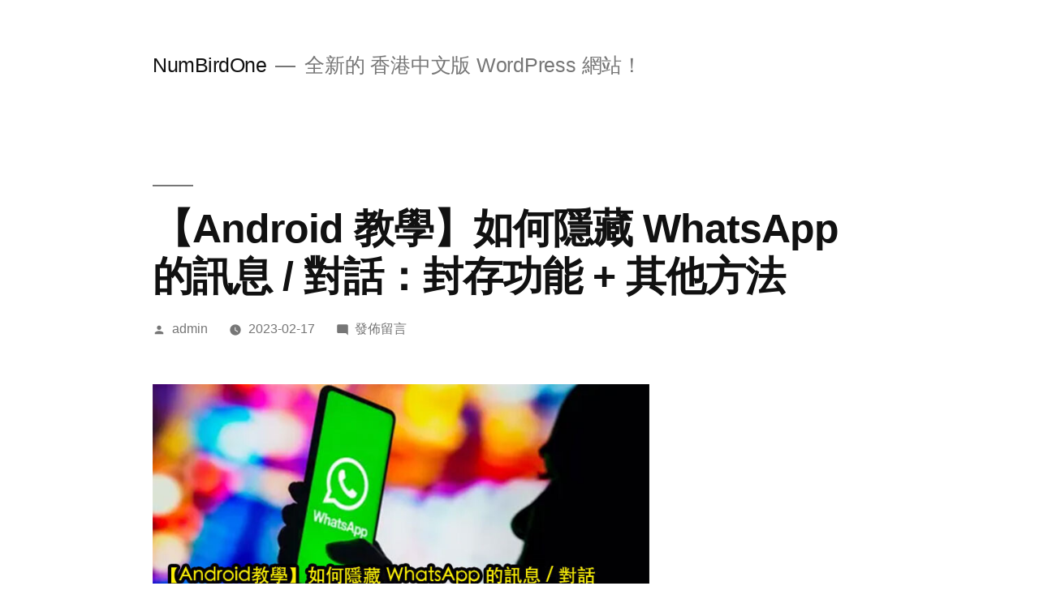

--- FILE ---
content_type: text/html; charset=UTF-8
request_url: https://wordpress.numbirdone.com/%E3%80%90android-%E6%95%99%E5%AD%B8%E3%80%91%E5%A6%82%E4%BD%95%E9%9A%B1%E8%97%8F-whatsapp-%E7%9A%84%E8%A8%8A%E6%81%AF-%E5%B0%8D%E8%A9%B1%EF%BC%9A%E5%B0%81%E5%AD%98%E5%8A%9F%E8%83%BD-%E5%85%B6/
body_size: 11151
content:
<!doctype html>
<html lang="zh-TW">
<head>
	<meta charset="UTF-8" />
	<meta name="viewport" content="width=device-width, initial-scale=1" />
	<link rel="profile" href="https://gmpg.org/xfn/11" />
	<title>【Android 教學】如何隱藏 WhatsApp 的訊息 / 對話：封存功能 + 其他方法 &#8211; NumBirdOne</title>
<meta name='robots' content='max-image-preview:large' />
<link rel='dns-prefetch' href='//s.w.org' />
<link rel="alternate" type="application/rss+xml" title="訂閱《NumBirdOne》&raquo; 資訊提供" href="https://wordpress.numbirdone.com/feed/" />
<link rel="alternate" type="application/rss+xml" title="訂閱《NumBirdOne》&raquo; 留言的資訊提供" href="https://wordpress.numbirdone.com/comments/feed/" />
<link rel="alternate" type="application/rss+xml" title="訂閱《NumBirdOne 》&raquo;〈【Android 教學】如何隱藏 WhatsApp 的訊息 / 對話：封存功能 + 其他方法〉留言的資訊提供" href="https://wordpress.numbirdone.com/%e3%80%90android-%e6%95%99%e5%ad%b8%e3%80%91%e5%a6%82%e4%bd%95%e9%9a%b1%e8%97%8f-whatsapp-%e7%9a%84%e8%a8%8a%e6%81%af-%e5%b0%8d%e8%a9%b1%ef%bc%9a%e5%b0%81%e5%ad%98%e5%8a%9f%e8%83%bd-%e5%85%b6/feed/" />
<script>
window._wpemojiSettings = {"baseUrl":"https:\/\/s.w.org\/images\/core\/emoji\/14.0.0\/72x72\/","ext":".png","svgUrl":"https:\/\/s.w.org\/images\/core\/emoji\/14.0.0\/svg\/","svgExt":".svg","source":{"concatemoji":"https:\/\/wordpress.numbirdone.com\/wp-includes\/js\/wp-emoji-release.min.js?ver=6.0.11"}};
/*! This file is auto-generated */
!function(e,a,t){var n,r,o,i=a.createElement("canvas"),p=i.getContext&&i.getContext("2d");function s(e,t){var a=String.fromCharCode,e=(p.clearRect(0,0,i.width,i.height),p.fillText(a.apply(this,e),0,0),i.toDataURL());return p.clearRect(0,0,i.width,i.height),p.fillText(a.apply(this,t),0,0),e===i.toDataURL()}function c(e){var t=a.createElement("script");t.src=e,t.defer=t.type="text/javascript",a.getElementsByTagName("head")[0].appendChild(t)}for(o=Array("flag","emoji"),t.supports={everything:!0,everythingExceptFlag:!0},r=0;r<o.length;r++)t.supports[o[r]]=function(e){if(!p||!p.fillText)return!1;switch(p.textBaseline="top",p.font="600 32px Arial",e){case"flag":return s([127987,65039,8205,9895,65039],[127987,65039,8203,9895,65039])?!1:!s([55356,56826,55356,56819],[55356,56826,8203,55356,56819])&&!s([55356,57332,56128,56423,56128,56418,56128,56421,56128,56430,56128,56423,56128,56447],[55356,57332,8203,56128,56423,8203,56128,56418,8203,56128,56421,8203,56128,56430,8203,56128,56423,8203,56128,56447]);case"emoji":return!s([129777,127995,8205,129778,127999],[129777,127995,8203,129778,127999])}return!1}(o[r]),t.supports.everything=t.supports.everything&&t.supports[o[r]],"flag"!==o[r]&&(t.supports.everythingExceptFlag=t.supports.everythingExceptFlag&&t.supports[o[r]]);t.supports.everythingExceptFlag=t.supports.everythingExceptFlag&&!t.supports.flag,t.DOMReady=!1,t.readyCallback=function(){t.DOMReady=!0},t.supports.everything||(n=function(){t.readyCallback()},a.addEventListener?(a.addEventListener("DOMContentLoaded",n,!1),e.addEventListener("load",n,!1)):(e.attachEvent("onload",n),a.attachEvent("onreadystatechange",function(){"complete"===a.readyState&&t.readyCallback()})),(e=t.source||{}).concatemoji?c(e.concatemoji):e.wpemoji&&e.twemoji&&(c(e.twemoji),c(e.wpemoji)))}(window,document,window._wpemojiSettings);
</script>
<style>
img.wp-smiley,
img.emoji {
	display: inline !important;
	border: none !important;
	box-shadow: none !important;
	height: 1em !important;
	width: 1em !important;
	margin: 0 0.07em !important;
	vertical-align: -0.1em !important;
	background: none !important;
	padding: 0 !important;
}
</style>
	<link rel='stylesheet' id='wp-block-library-css'  href='https://wordpress.numbirdone.com/wp-includes/css/dist/block-library/style.min.css?ver=6.0.11' media='all' />
<style id='wp-block-library-theme-inline-css'>
.wp-block-audio figcaption{color:#555;font-size:13px;text-align:center}.is-dark-theme .wp-block-audio figcaption{color:hsla(0,0%,100%,.65)}.wp-block-code{border:1px solid #ccc;border-radius:4px;font-family:Menlo,Consolas,monaco,monospace;padding:.8em 1em}.wp-block-embed figcaption{color:#555;font-size:13px;text-align:center}.is-dark-theme .wp-block-embed figcaption{color:hsla(0,0%,100%,.65)}.blocks-gallery-caption{color:#555;font-size:13px;text-align:center}.is-dark-theme .blocks-gallery-caption{color:hsla(0,0%,100%,.65)}.wp-block-image figcaption{color:#555;font-size:13px;text-align:center}.is-dark-theme .wp-block-image figcaption{color:hsla(0,0%,100%,.65)}.wp-block-pullquote{border-top:4px solid;border-bottom:4px solid;margin-bottom:1.75em;color:currentColor}.wp-block-pullquote__citation,.wp-block-pullquote cite,.wp-block-pullquote footer{color:currentColor;text-transform:uppercase;font-size:.8125em;font-style:normal}.wp-block-quote{border-left:.25em solid;margin:0 0 1.75em;padding-left:1em}.wp-block-quote cite,.wp-block-quote footer{color:currentColor;font-size:.8125em;position:relative;font-style:normal}.wp-block-quote.has-text-align-right{border-left:none;border-right:.25em solid;padding-left:0;padding-right:1em}.wp-block-quote.has-text-align-center{border:none;padding-left:0}.wp-block-quote.is-large,.wp-block-quote.is-style-large,.wp-block-quote.is-style-plain{border:none}.wp-block-search .wp-block-search__label{font-weight:700}:where(.wp-block-group.has-background){padding:1.25em 2.375em}.wp-block-separator.has-css-opacity{opacity:.4}.wp-block-separator{border:none;border-bottom:2px solid;margin-left:auto;margin-right:auto}.wp-block-separator.has-alpha-channel-opacity{opacity:1}.wp-block-separator:not(.is-style-wide):not(.is-style-dots){width:100px}.wp-block-separator.has-background:not(.is-style-dots){border-bottom:none;height:1px}.wp-block-separator.has-background:not(.is-style-wide):not(.is-style-dots){height:2px}.wp-block-table thead{border-bottom:3px solid}.wp-block-table tfoot{border-top:3px solid}.wp-block-table td,.wp-block-table th{padding:.5em;border:1px solid;word-break:normal}.wp-block-table figcaption{color:#555;font-size:13px;text-align:center}.is-dark-theme .wp-block-table figcaption{color:hsla(0,0%,100%,.65)}.wp-block-video figcaption{color:#555;font-size:13px;text-align:center}.is-dark-theme .wp-block-video figcaption{color:hsla(0,0%,100%,.65)}.wp-block-template-part.has-background{padding:1.25em 2.375em;margin-top:0;margin-bottom:0}
</style>
<style id='global-styles-inline-css'>
body{--wp--preset--color--black: #000000;--wp--preset--color--cyan-bluish-gray: #abb8c3;--wp--preset--color--white: #FFF;--wp--preset--color--pale-pink: #f78da7;--wp--preset--color--vivid-red: #cf2e2e;--wp--preset--color--luminous-vivid-orange: #ff6900;--wp--preset--color--luminous-vivid-amber: #fcb900;--wp--preset--color--light-green-cyan: #7bdcb5;--wp--preset--color--vivid-green-cyan: #00d084;--wp--preset--color--pale-cyan-blue: #8ed1fc;--wp--preset--color--vivid-cyan-blue: #0693e3;--wp--preset--color--vivid-purple: #9b51e0;--wp--preset--color--primary: #0073a8;--wp--preset--color--secondary: #005075;--wp--preset--color--dark-gray: #111;--wp--preset--color--light-gray: #767676;--wp--preset--gradient--vivid-cyan-blue-to-vivid-purple: linear-gradient(135deg,rgba(6,147,227,1) 0%,rgb(155,81,224) 100%);--wp--preset--gradient--light-green-cyan-to-vivid-green-cyan: linear-gradient(135deg,rgb(122,220,180) 0%,rgb(0,208,130) 100%);--wp--preset--gradient--luminous-vivid-amber-to-luminous-vivid-orange: linear-gradient(135deg,rgba(252,185,0,1) 0%,rgba(255,105,0,1) 100%);--wp--preset--gradient--luminous-vivid-orange-to-vivid-red: linear-gradient(135deg,rgba(255,105,0,1) 0%,rgb(207,46,46) 100%);--wp--preset--gradient--very-light-gray-to-cyan-bluish-gray: linear-gradient(135deg,rgb(238,238,238) 0%,rgb(169,184,195) 100%);--wp--preset--gradient--cool-to-warm-spectrum: linear-gradient(135deg,rgb(74,234,220) 0%,rgb(151,120,209) 20%,rgb(207,42,186) 40%,rgb(238,44,130) 60%,rgb(251,105,98) 80%,rgb(254,248,76) 100%);--wp--preset--gradient--blush-light-purple: linear-gradient(135deg,rgb(255,206,236) 0%,rgb(152,150,240) 100%);--wp--preset--gradient--blush-bordeaux: linear-gradient(135deg,rgb(254,205,165) 0%,rgb(254,45,45) 50%,rgb(107,0,62) 100%);--wp--preset--gradient--luminous-dusk: linear-gradient(135deg,rgb(255,203,112) 0%,rgb(199,81,192) 50%,rgb(65,88,208) 100%);--wp--preset--gradient--pale-ocean: linear-gradient(135deg,rgb(255,245,203) 0%,rgb(182,227,212) 50%,rgb(51,167,181) 100%);--wp--preset--gradient--electric-grass: linear-gradient(135deg,rgb(202,248,128) 0%,rgb(113,206,126) 100%);--wp--preset--gradient--midnight: linear-gradient(135deg,rgb(2,3,129) 0%,rgb(40,116,252) 100%);--wp--preset--duotone--dark-grayscale: url('#wp-duotone-dark-grayscale');--wp--preset--duotone--grayscale: url('#wp-duotone-grayscale');--wp--preset--duotone--purple-yellow: url('#wp-duotone-purple-yellow');--wp--preset--duotone--blue-red: url('#wp-duotone-blue-red');--wp--preset--duotone--midnight: url('#wp-duotone-midnight');--wp--preset--duotone--magenta-yellow: url('#wp-duotone-magenta-yellow');--wp--preset--duotone--purple-green: url('#wp-duotone-purple-green');--wp--preset--duotone--blue-orange: url('#wp-duotone-blue-orange');--wp--preset--font-size--small: 19.5px;--wp--preset--font-size--medium: 20px;--wp--preset--font-size--large: 36.5px;--wp--preset--font-size--x-large: 42px;--wp--preset--font-size--normal: 22px;--wp--preset--font-size--huge: 49.5px;}.has-black-color{color: var(--wp--preset--color--black) !important;}.has-cyan-bluish-gray-color{color: var(--wp--preset--color--cyan-bluish-gray) !important;}.has-white-color{color: var(--wp--preset--color--white) !important;}.has-pale-pink-color{color: var(--wp--preset--color--pale-pink) !important;}.has-vivid-red-color{color: var(--wp--preset--color--vivid-red) !important;}.has-luminous-vivid-orange-color{color: var(--wp--preset--color--luminous-vivid-orange) !important;}.has-luminous-vivid-amber-color{color: var(--wp--preset--color--luminous-vivid-amber) !important;}.has-light-green-cyan-color{color: var(--wp--preset--color--light-green-cyan) !important;}.has-vivid-green-cyan-color{color: var(--wp--preset--color--vivid-green-cyan) !important;}.has-pale-cyan-blue-color{color: var(--wp--preset--color--pale-cyan-blue) !important;}.has-vivid-cyan-blue-color{color: var(--wp--preset--color--vivid-cyan-blue) !important;}.has-vivid-purple-color{color: var(--wp--preset--color--vivid-purple) !important;}.has-black-background-color{background-color: var(--wp--preset--color--black) !important;}.has-cyan-bluish-gray-background-color{background-color: var(--wp--preset--color--cyan-bluish-gray) !important;}.has-white-background-color{background-color: var(--wp--preset--color--white) !important;}.has-pale-pink-background-color{background-color: var(--wp--preset--color--pale-pink) !important;}.has-vivid-red-background-color{background-color: var(--wp--preset--color--vivid-red) !important;}.has-luminous-vivid-orange-background-color{background-color: var(--wp--preset--color--luminous-vivid-orange) !important;}.has-luminous-vivid-amber-background-color{background-color: var(--wp--preset--color--luminous-vivid-amber) !important;}.has-light-green-cyan-background-color{background-color: var(--wp--preset--color--light-green-cyan) !important;}.has-vivid-green-cyan-background-color{background-color: var(--wp--preset--color--vivid-green-cyan) !important;}.has-pale-cyan-blue-background-color{background-color: var(--wp--preset--color--pale-cyan-blue) !important;}.has-vivid-cyan-blue-background-color{background-color: var(--wp--preset--color--vivid-cyan-blue) !important;}.has-vivid-purple-background-color{background-color: var(--wp--preset--color--vivid-purple) !important;}.has-black-border-color{border-color: var(--wp--preset--color--black) !important;}.has-cyan-bluish-gray-border-color{border-color: var(--wp--preset--color--cyan-bluish-gray) !important;}.has-white-border-color{border-color: var(--wp--preset--color--white) !important;}.has-pale-pink-border-color{border-color: var(--wp--preset--color--pale-pink) !important;}.has-vivid-red-border-color{border-color: var(--wp--preset--color--vivid-red) !important;}.has-luminous-vivid-orange-border-color{border-color: var(--wp--preset--color--luminous-vivid-orange) !important;}.has-luminous-vivid-amber-border-color{border-color: var(--wp--preset--color--luminous-vivid-amber) !important;}.has-light-green-cyan-border-color{border-color: var(--wp--preset--color--light-green-cyan) !important;}.has-vivid-green-cyan-border-color{border-color: var(--wp--preset--color--vivid-green-cyan) !important;}.has-pale-cyan-blue-border-color{border-color: var(--wp--preset--color--pale-cyan-blue) !important;}.has-vivid-cyan-blue-border-color{border-color: var(--wp--preset--color--vivid-cyan-blue) !important;}.has-vivid-purple-border-color{border-color: var(--wp--preset--color--vivid-purple) !important;}.has-vivid-cyan-blue-to-vivid-purple-gradient-background{background: var(--wp--preset--gradient--vivid-cyan-blue-to-vivid-purple) !important;}.has-light-green-cyan-to-vivid-green-cyan-gradient-background{background: var(--wp--preset--gradient--light-green-cyan-to-vivid-green-cyan) !important;}.has-luminous-vivid-amber-to-luminous-vivid-orange-gradient-background{background: var(--wp--preset--gradient--luminous-vivid-amber-to-luminous-vivid-orange) !important;}.has-luminous-vivid-orange-to-vivid-red-gradient-background{background: var(--wp--preset--gradient--luminous-vivid-orange-to-vivid-red) !important;}.has-very-light-gray-to-cyan-bluish-gray-gradient-background{background: var(--wp--preset--gradient--very-light-gray-to-cyan-bluish-gray) !important;}.has-cool-to-warm-spectrum-gradient-background{background: var(--wp--preset--gradient--cool-to-warm-spectrum) !important;}.has-blush-light-purple-gradient-background{background: var(--wp--preset--gradient--blush-light-purple) !important;}.has-blush-bordeaux-gradient-background{background: var(--wp--preset--gradient--blush-bordeaux) !important;}.has-luminous-dusk-gradient-background{background: var(--wp--preset--gradient--luminous-dusk) !important;}.has-pale-ocean-gradient-background{background: var(--wp--preset--gradient--pale-ocean) !important;}.has-electric-grass-gradient-background{background: var(--wp--preset--gradient--electric-grass) !important;}.has-midnight-gradient-background{background: var(--wp--preset--gradient--midnight) !important;}.has-small-font-size{font-size: var(--wp--preset--font-size--small) !important;}.has-medium-font-size{font-size: var(--wp--preset--font-size--medium) !important;}.has-large-font-size{font-size: var(--wp--preset--font-size--large) !important;}.has-x-large-font-size{font-size: var(--wp--preset--font-size--x-large) !important;}
</style>
<link rel='stylesheet' id='twentynineteen-style-css'  href='https://wordpress.numbirdone.com/wp-content/themes/twentynineteen/style.css?ver=2.3' media='all' />
<link rel='stylesheet' id='twentynineteen-print-style-css'  href='https://wordpress.numbirdone.com/wp-content/themes/twentynineteen/print.css?ver=2.3' media='print' />
<link rel="https://api.w.org/" href="https://wordpress.numbirdone.com/wp-json/" /><link rel="alternate" type="application/json" href="https://wordpress.numbirdone.com/wp-json/wp/v2/posts/3220" /><link rel="EditURI" type="application/rsd+xml" title="RSD" href="https://wordpress.numbirdone.com/xmlrpc.php?rsd" />
<link rel="wlwmanifest" type="application/wlwmanifest+xml" href="https://wordpress.numbirdone.com/wp-includes/wlwmanifest.xml" /> 
<meta name="generator" content="WordPress 6.0.11" />
<link rel="canonical" href="https://wordpress.numbirdone.com/%e3%80%90android-%e6%95%99%e5%ad%b8%e3%80%91%e5%a6%82%e4%bd%95%e9%9a%b1%e8%97%8f-whatsapp-%e7%9a%84%e8%a8%8a%e6%81%af-%e5%b0%8d%e8%a9%b1%ef%bc%9a%e5%b0%81%e5%ad%98%e5%8a%9f%e8%83%bd-%e5%85%b6/" />
<link rel='shortlink' href='https://wordpress.numbirdone.com/?p=3220' />
<link rel="alternate" type="application/json+oembed" href="https://wordpress.numbirdone.com/wp-json/oembed/1.0/embed?url=https%3A%2F%2Fwordpress.numbirdone.com%2F%25e3%2580%2590android-%25e6%2595%2599%25e5%25ad%25b8%25e3%2580%2591%25e5%25a6%2582%25e4%25bd%2595%25e9%259a%25b1%25e8%2597%258f-whatsapp-%25e7%259a%2584%25e8%25a8%258a%25e6%2581%25af-%25e5%25b0%258d%25e8%25a9%25b1%25ef%25bc%259a%25e5%25b0%2581%25e5%25ad%2598%25e5%258a%259f%25e8%2583%25bd-%25e5%2585%25b6%2F" />
<link rel="alternate" type="text/xml+oembed" href="https://wordpress.numbirdone.com/wp-json/oembed/1.0/embed?url=https%3A%2F%2Fwordpress.numbirdone.com%2F%25e3%2580%2590android-%25e6%2595%2599%25e5%25ad%25b8%25e3%2580%2591%25e5%25a6%2582%25e4%25bd%2595%25e9%259a%25b1%25e8%2597%258f-whatsapp-%25e7%259a%2584%25e8%25a8%258a%25e6%2581%25af-%25e5%25b0%258d%25e8%25a9%25b1%25ef%25bc%259a%25e5%25b0%2581%25e5%25ad%2598%25e5%258a%259f%25e8%2583%25bd-%25e5%2585%25b6%2F&#038;format=xml" />
<link rel="pingback" href="https://wordpress.numbirdone.com/xmlrpc.php"><style>.recentcomments a{display:inline !important;padding:0 !important;margin:0 !important;}</style></head>

<body class="post-template-default single single-post postid-3220 single-format-standard wp-embed-responsive singular image-filters-enabled">
<svg xmlns="http://www.w3.org/2000/svg" viewBox="0 0 0 0" width="0" height="0" focusable="false" role="none" style="visibility: hidden; position: absolute; left: -9999px; overflow: hidden;" ><defs><filter id="wp-duotone-dark-grayscale"><feColorMatrix color-interpolation-filters="sRGB" type="matrix" values=" .299 .587 .114 0 0 .299 .587 .114 0 0 .299 .587 .114 0 0 .299 .587 .114 0 0 " /><feComponentTransfer color-interpolation-filters="sRGB" ><feFuncR type="table" tableValues="0 0.49803921568627" /><feFuncG type="table" tableValues="0 0.49803921568627" /><feFuncB type="table" tableValues="0 0.49803921568627" /><feFuncA type="table" tableValues="1 1" /></feComponentTransfer><feComposite in2="SourceGraphic" operator="in" /></filter></defs></svg><svg xmlns="http://www.w3.org/2000/svg" viewBox="0 0 0 0" width="0" height="0" focusable="false" role="none" style="visibility: hidden; position: absolute; left: -9999px; overflow: hidden;" ><defs><filter id="wp-duotone-grayscale"><feColorMatrix color-interpolation-filters="sRGB" type="matrix" values=" .299 .587 .114 0 0 .299 .587 .114 0 0 .299 .587 .114 0 0 .299 .587 .114 0 0 " /><feComponentTransfer color-interpolation-filters="sRGB" ><feFuncR type="table" tableValues="0 1" /><feFuncG type="table" tableValues="0 1" /><feFuncB type="table" tableValues="0 1" /><feFuncA type="table" tableValues="1 1" /></feComponentTransfer><feComposite in2="SourceGraphic" operator="in" /></filter></defs></svg><svg xmlns="http://www.w3.org/2000/svg" viewBox="0 0 0 0" width="0" height="0" focusable="false" role="none" style="visibility: hidden; position: absolute; left: -9999px; overflow: hidden;" ><defs><filter id="wp-duotone-purple-yellow"><feColorMatrix color-interpolation-filters="sRGB" type="matrix" values=" .299 .587 .114 0 0 .299 .587 .114 0 0 .299 .587 .114 0 0 .299 .587 .114 0 0 " /><feComponentTransfer color-interpolation-filters="sRGB" ><feFuncR type="table" tableValues="0.54901960784314 0.98823529411765" /><feFuncG type="table" tableValues="0 1" /><feFuncB type="table" tableValues="0.71764705882353 0.25490196078431" /><feFuncA type="table" tableValues="1 1" /></feComponentTransfer><feComposite in2="SourceGraphic" operator="in" /></filter></defs></svg><svg xmlns="http://www.w3.org/2000/svg" viewBox="0 0 0 0" width="0" height="0" focusable="false" role="none" style="visibility: hidden; position: absolute; left: -9999px; overflow: hidden;" ><defs><filter id="wp-duotone-blue-red"><feColorMatrix color-interpolation-filters="sRGB" type="matrix" values=" .299 .587 .114 0 0 .299 .587 .114 0 0 .299 .587 .114 0 0 .299 .587 .114 0 0 " /><feComponentTransfer color-interpolation-filters="sRGB" ><feFuncR type="table" tableValues="0 1" /><feFuncG type="table" tableValues="0 0.27843137254902" /><feFuncB type="table" tableValues="0.5921568627451 0.27843137254902" /><feFuncA type="table" tableValues="1 1" /></feComponentTransfer><feComposite in2="SourceGraphic" operator="in" /></filter></defs></svg><svg xmlns="http://www.w3.org/2000/svg" viewBox="0 0 0 0" width="0" height="0" focusable="false" role="none" style="visibility: hidden; position: absolute; left: -9999px; overflow: hidden;" ><defs><filter id="wp-duotone-midnight"><feColorMatrix color-interpolation-filters="sRGB" type="matrix" values=" .299 .587 .114 0 0 .299 .587 .114 0 0 .299 .587 .114 0 0 .299 .587 .114 0 0 " /><feComponentTransfer color-interpolation-filters="sRGB" ><feFuncR type="table" tableValues="0 0" /><feFuncG type="table" tableValues="0 0.64705882352941" /><feFuncB type="table" tableValues="0 1" /><feFuncA type="table" tableValues="1 1" /></feComponentTransfer><feComposite in2="SourceGraphic" operator="in" /></filter></defs></svg><svg xmlns="http://www.w3.org/2000/svg" viewBox="0 0 0 0" width="0" height="0" focusable="false" role="none" style="visibility: hidden; position: absolute; left: -9999px; overflow: hidden;" ><defs><filter id="wp-duotone-magenta-yellow"><feColorMatrix color-interpolation-filters="sRGB" type="matrix" values=" .299 .587 .114 0 0 .299 .587 .114 0 0 .299 .587 .114 0 0 .299 .587 .114 0 0 " /><feComponentTransfer color-interpolation-filters="sRGB" ><feFuncR type="table" tableValues="0.78039215686275 1" /><feFuncG type="table" tableValues="0 0.94901960784314" /><feFuncB type="table" tableValues="0.35294117647059 0.47058823529412" /><feFuncA type="table" tableValues="1 1" /></feComponentTransfer><feComposite in2="SourceGraphic" operator="in" /></filter></defs></svg><svg xmlns="http://www.w3.org/2000/svg" viewBox="0 0 0 0" width="0" height="0" focusable="false" role="none" style="visibility: hidden; position: absolute; left: -9999px; overflow: hidden;" ><defs><filter id="wp-duotone-purple-green"><feColorMatrix color-interpolation-filters="sRGB" type="matrix" values=" .299 .587 .114 0 0 .299 .587 .114 0 0 .299 .587 .114 0 0 .299 .587 .114 0 0 " /><feComponentTransfer color-interpolation-filters="sRGB" ><feFuncR type="table" tableValues="0.65098039215686 0.40392156862745" /><feFuncG type="table" tableValues="0 1" /><feFuncB type="table" tableValues="0.44705882352941 0.4" /><feFuncA type="table" tableValues="1 1" /></feComponentTransfer><feComposite in2="SourceGraphic" operator="in" /></filter></defs></svg><svg xmlns="http://www.w3.org/2000/svg" viewBox="0 0 0 0" width="0" height="0" focusable="false" role="none" style="visibility: hidden; position: absolute; left: -9999px; overflow: hidden;" ><defs><filter id="wp-duotone-blue-orange"><feColorMatrix color-interpolation-filters="sRGB" type="matrix" values=" .299 .587 .114 0 0 .299 .587 .114 0 0 .299 .587 .114 0 0 .299 .587 .114 0 0 " /><feComponentTransfer color-interpolation-filters="sRGB" ><feFuncR type="table" tableValues="0.098039215686275 1" /><feFuncG type="table" tableValues="0 0.66274509803922" /><feFuncB type="table" tableValues="0.84705882352941 0.41960784313725" /><feFuncA type="table" tableValues="1 1" /></feComponentTransfer><feComposite in2="SourceGraphic" operator="in" /></filter></defs></svg><div id="page" class="site">
	<a class="skip-link screen-reader-text" href="#content">跳至主要內容</a>

		<header id="masthead" class="site-header">

			<div class="site-branding-container">
				<div class="site-branding">

								<p class="site-title"><a href="https://wordpress.numbirdone.com/" rel="home">NumBirdOne</a></p>
			
				<p class="site-description">
				全新的 香港中文版 WordPress 網站！			</p>
			</div><!-- .site-branding -->
			</div><!-- .site-branding-container -->

					</header><!-- #masthead -->

	<div id="content" class="site-content">

	<div id="primary" class="content-area">
		<main id="main" class="site-main">

			
<article id="post-3220" class="post-3220 post type-post status-publish format-standard hentry category-3 entry">
		<header class="entry-header">
		
<h1 class="entry-title">【Android 教學】如何隱藏 WhatsApp 的訊息 / 對話：封存功能 + 其他方法</h1>
<div class="entry-meta">
	<span class="byline"><svg class="svg-icon" width="16" height="16" aria-hidden="true" role="img" focusable="false" viewBox="0 0 24 24" version="1.1" xmlns="http://www.w3.org/2000/svg" xmlns:xlink="http://www.w3.org/1999/xlink"><path d="M12 12c2.21 0 4-1.79 4-4s-1.79-4-4-4-4 1.79-4 4 1.79 4 4 4zm0 2c-2.67 0-8 1.34-8 4v2h16v-2c0-2.66-5.33-4-8-4z"></path><path d="M0 0h24v24H0z" fill="none"></path></svg><span class="screen-reader-text">作者:</span><span class="author vcard"><a class="url fn n" href="https://wordpress.numbirdone.com/author/admin/">admin</a></span></span>	<span class="posted-on"><svg class="svg-icon" width="16" height="16" aria-hidden="true" role="img" focusable="false" xmlns="http://www.w3.org/2000/svg" viewBox="0 0 24 24"><defs><path id="a" d="M0 0h24v24H0V0z"></path></defs><clipPath id="b"><use xlink:href="#a" overflow="visible"></use></clipPath><path clip-path="url(#b)" d="M12 2C6.5 2 2 6.5 2 12s4.5 10 10 10 10-4.5 10-10S17.5 2 12 2zm4.2 14.2L11 13V7h1.5v5.2l4.5 2.7-.8 1.3z"></path></svg><a href="https://wordpress.numbirdone.com/%e3%80%90android-%e6%95%99%e5%ad%b8%e3%80%91%e5%a6%82%e4%bd%95%e9%9a%b1%e8%97%8f-whatsapp-%e7%9a%84%e8%a8%8a%e6%81%af-%e5%b0%8d%e8%a9%b1%ef%bc%9a%e5%b0%81%e5%ad%98%e5%8a%9f%e8%83%bd-%e5%85%b6/" rel="bookmark"><time class="entry-date published updated" datetime="2023-02-17T08:28:06+08:00">2023-02-17</time></a></span>	<span class="comment-count">
				<span class="comments-link"><svg class="svg-icon" width="16" height="16" aria-hidden="true" role="img" focusable="false" viewBox="0 0 24 24" version="1.1" xmlns="http://www.w3.org/2000/svg" xmlns:xlink="http://www.w3.org/1999/xlink"><path d="M21.99 4c0-1.1-.89-2-1.99-2H4c-1.1 0-2 .9-2 2v12c0 1.1.9 2 2 2h14l4 4-.01-18z"></path><path d="M0 0h24v24H0z" fill="none"></path></svg><a href="https://wordpress.numbirdone.com/%e3%80%90android-%e6%95%99%e5%ad%b8%e3%80%91%e5%a6%82%e4%bd%95%e9%9a%b1%e8%97%8f-whatsapp-%e7%9a%84%e8%a8%8a%e6%81%af-%e5%b0%8d%e8%a9%b1%ef%bc%9a%e5%b0%81%e5%ad%98%e5%8a%9f%e8%83%bd-%e5%85%b6/#respond"><span class="screen-reader-text">在〈【Android 教學】如何隱藏 WhatsApp 的訊息 / 對話：封存功能 + 其他方法〉</span>發佈留言</a></span>	</span>
	</div><!-- .entry-meta -->
	</header>
	
	<div class="entry-content">
		
<figure class="wp-block-image size-full"><img width="720" height="378" src="https://wordpress.numbirdone.com/wp-content/uploads/2023/02/image-10.jpeg" alt="" class="wp-image-3221" srcset="https://wordpress.numbirdone.com/wp-content/uploads/2023/02/image-10.jpeg 720w, https://wordpress.numbirdone.com/wp-content/uploads/2023/02/image-10-300x158.jpeg 300w" sizes="(max-width: 720px) 100vw, 720px" /></figure>



<p>WhatsApp 是一個好多人用的即時通訊 App，讓用戶可以跟朋友、家人、同事和其他聯絡人聊天。然而，隨着它的廣泛使用，可能會出現用戶基於私隱或保密原因，不希望其他人看到他們的聊天內容。在這種情況下，用戶有需要了解一下，如何用密碼將 WhatsApp 聊天隱藏、將對話封存或將對話轉移到其他位置的方法。這篇文章中，我們會教你該如何做！</p>



<h2>為甚麼要在 WhatsApp 上隱藏聊天記錄?</h2>



<p>在隱私問題日益嚴重的時代，將 WhatsApp 訊息隱藏的功能，對於重視隱私的用戶來說相當重要。這個功能有助於保護個人數據和私人對話，在工作或其他需要集中注意力的情況下，盡量減少訊息帶來的干擾。</p>



<h2>如何使用封存功能在 Android 上隱藏 WhatsApp 聊天?</h2>



<p>在 Android 上隱藏 WhatsApp 記錄的方法，是利用封存的功能，只要將對話封存，你依然可以接收到訊息，但如果你不刻意去看，你不會看到對話以及不會彈出通知提示。</p>



<p>要將聊天記錄封存，首先你要在你的 Android 裝置上打開 WhatsApp，然後選擇你想要隱藏的對話。之後長按對話，點擊帶有向下箭頭的圖標，對話就會被封存。要找回已封存的聊天記錄，你只需要在 WhatsApp 頁面內，滾動到屏幕頂部，然後選擇「已封存」的功能，長按你要取消封存的對話，然後點按畫面上方的「取消封存」。</p>



<h2>如何在不存檔對話的情況下隱藏 WhatsApp 對話?</h2>



<p>對於不想封存對話，但又想讓這些對話容易訪問的用戶，可以使用 GBWhatsApp 等第三方應用程式，GBWhatsApp 是 WhatsApp 應用程式的修改版，與傳統應用程式相比，提供了一系列附加功能。但要注意的是，這個應用程式並非由官方來源開發，對於用戶提供的安全級別也沒有任何保證。</p>



<h2>如何隱藏所有 WhatsApp 對話?</h2>



<p>對於關注隱私的用戶來說，阻止訪問所有 WhatsApp 對話，是一個不錯的選擇。有些手機具有使用密碼或指紋鎖定任何應用程式的功能，而 WhatsApp 自己亦推出了適用於 &nbsp;Android 設備的應用程式鎖定功能，令用戶可以使用指紋去鎖定他們的對話。另一個選擇是下載一些第三方的應用程式鎖，例如 ChatLock+。安裝後，用戶需要打開應用程式，啟用阻止 WhatsApp 的選項，輸入一個 4 位數的 PIN 碼，這樣每次打開 WhatsApp 時，用戶都需要輸入 PIN 碼以保護他們的聊天免受入侵者的侵害。</p>



<figure class="wp-block-image"><a href="https://timgm.eprice.com.hk/hk/mobile/img/2023-02/13/221151/eprice_4_1070d8b1b06a2144a0bdeb346ec46227ori.png" target="_blank" rel="noreferrer noopener"><img src="https://timgm.eprice.com.hk/hk/mobile/img/2023-02/13/221151/eprice_4_1070d8b1b06a2144a0bdeb346ec46227.png" alt="螢幕截圖 2023-02-13 下午6.13.59.png" title="螢幕截圖 2023-02-13 下午6.13.59.png"/></a></figure>



<p>轉自：https://www.eprice.com.hk/mobile/talk/102/221151/1</p>
	</div><!-- .entry-content -->

	<footer class="entry-footer">
		<span class="byline"><svg class="svg-icon" width="16" height="16" aria-hidden="true" role="img" focusable="false" viewBox="0 0 24 24" version="1.1" xmlns="http://www.w3.org/2000/svg" xmlns:xlink="http://www.w3.org/1999/xlink"><path d="M12 12c2.21 0 4-1.79 4-4s-1.79-4-4-4-4 1.79-4 4 1.79 4 4 4zm0 2c-2.67 0-8 1.34-8 4v2h16v-2c0-2.66-5.33-4-8-4z"></path><path d="M0 0h24v24H0z" fill="none"></path></svg><span class="screen-reader-text">作者:</span><span class="author vcard"><a class="url fn n" href="https://wordpress.numbirdone.com/author/admin/">admin</a></span></span><span class="posted-on"><svg class="svg-icon" width="16" height="16" aria-hidden="true" role="img" focusable="false" xmlns="http://www.w3.org/2000/svg" viewBox="0 0 24 24"><defs><path id="a" d="M0 0h24v24H0V0z"></path></defs><clipPath id="b"><use xlink:href="#a" overflow="visible"></use></clipPath><path clip-path="url(#b)" d="M12 2C6.5 2 2 6.5 2 12s4.5 10 10 10 10-4.5 10-10S17.5 2 12 2zm4.2 14.2L11 13V7h1.5v5.2l4.5 2.7-.8 1.3z"></path></svg><a href="https://wordpress.numbirdone.com/%e3%80%90android-%e6%95%99%e5%ad%b8%e3%80%91%e5%a6%82%e4%bd%95%e9%9a%b1%e8%97%8f-whatsapp-%e7%9a%84%e8%a8%8a%e6%81%af-%e5%b0%8d%e8%a9%b1%ef%bc%9a%e5%b0%81%e5%ad%98%e5%8a%9f%e8%83%bd-%e5%85%b6/" rel="bookmark"><time class="entry-date published updated" datetime="2023-02-17T08:28:06+08:00">2023-02-17</time></a></span><span class="cat-links"><svg class="svg-icon" width="16" height="16" aria-hidden="true" role="img" focusable="false" xmlns="http://www.w3.org/2000/svg" viewBox="0 0 24 24"><path d="M10 4H4c-1.1 0-1.99.9-1.99 2L2 18c0 1.1.9 2 2 2h16c1.1 0 2-.9 2-2V8c0-1.1-.9-2-2-2h-8l-2-2z"></path><path d="M0 0h24v24H0z" fill="none"></path></svg><span class="screen-reader-text">分類:</span><a href="https://wordpress.numbirdone.com/category/%e6%96%b0%e8%81%9e%e7%86%b1%e8%a9%b1/" rel="category tag">新聞熱話</a></span>	</footer><!-- .entry-footer -->

				
</article><!-- #post-3220 -->

	<nav class="navigation post-navigation" aria-label="文章">
		<h2 class="screen-reader-text">文章導覽</h2>
		<div class="nav-links"><div class="nav-previous"><a href="https://wordpress.numbirdone.com/7-%e5%80%8b-whatsapp-%e5%b7%b2%e5%ae%a3%e4%bd%88-%e5%8d%b3%e5%b0%87%e6%8e%a8%e5%87%ba%e7%9a%84%e6%96%b0%e5%8a%9f%e8%83%bd%e6%95%b4%e5%90%88/" rel="prev"><span class="meta-nav" aria-hidden="true">上一篇文章</span> <span class="screen-reader-text">下一篇文章:</span> <br/><span class="post-title">7 個 WhatsApp 已宣佈 / 即將推出的新功能整合</span></a></div><div class="nav-next"><a href="https://wordpress.numbirdone.com/iphone-%e7%94%a8%e6%88%b6%e5%a5%bd%e6%b6%88%e6%81%af-whatsapp-%e8%a6%96%e5%83%8f%e9%80%9a%e8%a9%b1%e6%94%af%e6%8f%b4%e7%95%ab%e4%b8%ad%e7%95%ab%e5%8a%9f%e8%83%bd/" rel="next"><span class="meta-nav" aria-hidden="true">下一篇文章</span> <span class="screen-reader-text">下一篇文章:</span> <br/><span class="post-title">iPhone 用戶好消息   WhatsApp 視像通話支援畫中畫功能</span></a></div></div>
	</nav>
<div id="comments" class="comments-area">
	<div class="comments-title-wrap no-responses">
		<h2 class="comments-title">
		發佈留言		</h2><!-- .comments-title -->
			</div><!-- .comments-title-wrap -->
		<div id="respond" class="comment-respond">
		<h3 id="reply-title" class="comment-reply-title"> <small><a rel="nofollow" id="cancel-comment-reply-link" href="/%E3%80%90android-%E6%95%99%E5%AD%B8%E3%80%91%E5%A6%82%E4%BD%95%E9%9A%B1%E8%97%8F-whatsapp-%E7%9A%84%E8%A8%8A%E6%81%AF-%E5%B0%8D%E8%A9%B1%EF%BC%9A%E5%B0%81%E5%AD%98%E5%8A%9F%E8%83%BD-%E5%85%B6/#respond" style="display:none;">取消回覆</a></small></h3><form action="https://wordpress.numbirdone.com/wp-comments-post.php" method="post" id="commentform" class="comment-form" novalidate><p class="comment-notes"><span id="email-notes">發佈留言必須填寫的電子郵件地址不會公開。</span> <span class="required-field-message" aria-hidden="true">必填欄位標示為 <span class="required" aria-hidden="true">*</span></span></p><p class="comment-form-comment"><label for="comment">留言 <span class="required" aria-hidden="true">*</span></label> <textarea id="comment" name="comment" cols="45" rows="5" maxlength="65525" required></textarea></p><p class="comment-form-author"><label for="author">顯示名稱 <span class="required" aria-hidden="true">*</span></label> <input id="author" name="author" type="text" value="" size="30" maxlength="245" required /></p>
<p class="comment-form-email"><label for="email">電子郵件地址 <span class="required" aria-hidden="true">*</span></label> <input id="email" name="email" type="email" value="" size="30" maxlength="100" aria-describedby="email-notes" required /></p>
<p class="comment-form-url"><label for="url">個人網站網址</label> <input id="url" name="url" type="url" value="" size="30" maxlength="200" /></p>
<p class="comment-form-cookies-consent"><input id="wp-comment-cookies-consent" name="wp-comment-cookies-consent" type="checkbox" value="yes" /> <label for="wp-comment-cookies-consent">在<strong>瀏覽器</strong>中儲存顯示名稱、電子郵件地址及個人網站網址，以供下次發佈留言時使用。</label></p>
<p class="form-submit"><input name="submit" type="submit" id="submit" class="submit" value="發佈留言" /> <input type='hidden' name='comment_post_ID' value='3220' id='comment_post_ID' />
<input type='hidden' name='comment_parent' id='comment_parent' value='0' />
</p><p style="display: none !important;"><label>&#916;<textarea name="ak_hp_textarea" cols="45" rows="8" maxlength="100"></textarea></label><input type="hidden" id="ak_js_1" name="ak_js" value="206"/><script>document.getElementById( "ak_js_1" ).setAttribute( "value", ( new Date() ).getTime() );</script></p></form>	</div><!-- #respond -->
	</div><!-- #comments -->

		</main><!-- #main -->
	</div><!-- #primary -->


	</div><!-- #content -->

	<footer id="colophon" class="site-footer">
		
	<aside class="widget-area" aria-label="頁尾">
							<div class="widget-column footer-widget-1">
					<section id="search-2" class="widget widget_search"><form role="search" method="get" class="search-form" action="https://wordpress.numbirdone.com/">
				<label>
					<span class="screen-reader-text">搜尋關鍵字:</span>
					<input type="search" class="search-field" placeholder="搜尋..." value="" name="s" />
				</label>
				<input type="submit" class="search-submit" value="搜尋" />
			</form></section>
		<section id="recent-posts-2" class="widget widget_recent_entries">
		<h2 class="widget-title">近期文章</h2><nav aria-label="近期文章">
		<ul>
											<li>
					<a href="https://wordpress.numbirdone.com/iphone-15-pro%e9%a6%99%e6%b8%af%e5%94%ae%e5%83%b9%ef%bd%9c%e9%99%84%e9%80%a3%e7%b5%90%e6%90%b64%e6%a9%9f%e7%a8%ae9%e9%a1%8f%e8%89%b2%e3%80%81%e7%b6%b2%e6%b0%91%e9%bb%9e%e7%9d%87iphone-15/">iPhone 15 Pro香港售價｜附連結搶4機種9顏色、網民點睇iPhone 15</a>
									</li>
											<li>
					<a href="https://wordpress.numbirdone.com/ios-17-%e5%85%ac%e6%b8%ac%e7%89%88%e9%87%8b%e5%87%ba%ef%bd%9c10%e5%a4%a7%e6%96%b0%e5%8a%9f%e8%83%bd%ef%bc%9a%e5%80%8b%e6%80%a7%e5%8c%96%e4%be%86%e9%9b%bb%e7%95%ab%e9%9d%a2%ef%bd%9c%e6%b7%98%e6%b1%b05/">iOS 17 公測版釋出｜10大新功能：個性化來電畫面｜淘汰5款舊機</a>
									</li>
											<li>
					<a href="https://wordpress.numbirdone.com/whatsapp%e6%96%b0%e5%8a%9f%e8%83%bd-%e6%8e%83qr-code%e5%8d%b3%e8%bd%89%e7%a7%bb%e8%81%8a%e5%a4%a9%e5%b0%8d%e8%a9%b1%e8%a8%98%e9%8c%84-%e7%84%a1%e9%9c%80%e4%b8%8a%e8%bc%89%e8%87%b3%e9%9b%b2%e7%ab%af/">WhatsApp新功能 掃QR Code即轉移聊天對話記錄 無需上載至雲端備份</a>
									</li>
											<li>
					<a href="https://wordpress.numbirdone.com/%e7%b6%b2%e7%b5%a1%e5%ae%89%e5%85%a8%ef%bd%9cfacetime%e6%88%90%e6%9c%80%e6%96%b0%e8%a9%90%e9%a8%99%e6%96%b9%e5%bc%8f%ef%bc%81%e6%8e%a5%e8%81%bd%e5%8d%b3%e7%9b%9c%e5%ae%b9%e8%b2%8c%e5%8f%8a%e8%81%b2/">網絡安全｜FaceTime成最新詐騙方式！接聽即盜容貌及聲音：2招提防免中伏</a>
									</li>
											<li>
					<a href="https://wordpress.numbirdone.com/whatsapp-%e6%96%b0%e5%8a%9f%e8%83%bd%ef%bc%9a%e4%b8%8d%e6%98%8e%e4%be%86%e9%9b%bb%e8%87%aa%e5%8b%95%e9%9d%9c%e9%9f%b3-%e9%9a%94%e7%b5%95%e9%a8%b7%e6%93%be%e5%bb%a3%e5%91%8a/">WhatsApp 新功能：不明來電自動靜音    隔絕騷擾廣告訊息方法 </a>
									</li>
					</ul>

		</nav></section><section id="recent-comments-2" class="widget widget_recent_comments"><h2 class="widget-title">近期留言</h2><nav aria-label="近期留言"><ul id="recentcomments"></ul></nav></section><section id="archives-2" class="widget widget_archive"><h2 class="widget-title">彙整</h2><nav aria-label="彙整">
			<ul>
					<li><a href='https://wordpress.numbirdone.com/2023/09/'>2023 年 9 月</a></li>
	<li><a href='https://wordpress.numbirdone.com/2023/07/'>2023 年 7 月</a></li>
	<li><a href='https://wordpress.numbirdone.com/2023/06/'>2023 年 6 月</a></li>
	<li><a href='https://wordpress.numbirdone.com/2023/05/'>2023 年 5 月</a></li>
	<li><a href='https://wordpress.numbirdone.com/2023/04/'>2023 年 4 月</a></li>
	<li><a href='https://wordpress.numbirdone.com/2023/03/'>2023 年 3 月</a></li>
	<li><a href='https://wordpress.numbirdone.com/2023/02/'>2023 年 2 月</a></li>
	<li><a href='https://wordpress.numbirdone.com/2023/01/'>2023 年 1 月</a></li>
	<li><a href='https://wordpress.numbirdone.com/2022/12/'>2022 年 12 月</a></li>
	<li><a href='https://wordpress.numbirdone.com/2022/11/'>2022 年 11 月</a></li>
	<li><a href='https://wordpress.numbirdone.com/2022/10/'>2022 年 10 月</a></li>
	<li><a href='https://wordpress.numbirdone.com/2022/09/'>2022 年 9 月</a></li>
	<li><a href='https://wordpress.numbirdone.com/2022/08/'>2022 年 8 月</a></li>
	<li><a href='https://wordpress.numbirdone.com/2022/07/'>2022 年 7 月</a></li>
	<li><a href='https://wordpress.numbirdone.com/2022/06/'>2022 年 6 月</a></li>
	<li><a href='https://wordpress.numbirdone.com/2022/05/'>2022 年 5 月</a></li>
	<li><a href='https://wordpress.numbirdone.com/2022/04/'>2022 年 4 月</a></li>
	<li><a href='https://wordpress.numbirdone.com/2022/03/'>2022 年 3 月</a></li>
	<li><a href='https://wordpress.numbirdone.com/2022/02/'>2022 年 2 月</a></li>
	<li><a href='https://wordpress.numbirdone.com/2022/01/'>2022 年 1 月</a></li>
	<li><a href='https://wordpress.numbirdone.com/2021/12/'>2021 年 12 月</a></li>
	<li><a href='https://wordpress.numbirdone.com/2021/11/'>2021 年 11 月</a></li>
	<li><a href='https://wordpress.numbirdone.com/2021/10/'>2021 年 10 月</a></li>
	<li><a href='https://wordpress.numbirdone.com/2021/09/'>2021 年 9 月</a></li>
	<li><a href='https://wordpress.numbirdone.com/2021/08/'>2021 年 8 月</a></li>
	<li><a href='https://wordpress.numbirdone.com/2021/07/'>2021 年 7 月</a></li>
	<li><a href='https://wordpress.numbirdone.com/2021/06/'>2021 年 6 月</a></li>
	<li><a href='https://wordpress.numbirdone.com/2021/05/'>2021 年 5 月</a></li>
	<li><a href='https://wordpress.numbirdone.com/2021/04/'>2021 年 4 月</a></li>
	<li><a href='https://wordpress.numbirdone.com/2021/03/'>2021 年 3 月</a></li>
	<li><a href='https://wordpress.numbirdone.com/2021/02/'>2021 年 2 月</a></li>
	<li><a href='https://wordpress.numbirdone.com/2021/01/'>2021 年 1 月</a></li>
	<li><a href='https://wordpress.numbirdone.com/2020/12/'>2020 年 12 月</a></li>
	<li><a href='https://wordpress.numbirdone.com/2020/10/'>2020 年 10 月</a></li>
	<li><a href='https://wordpress.numbirdone.com/2020/09/'>2020 年 9 月</a></li>
	<li><a href='https://wordpress.numbirdone.com/2020/08/'>2020 年 8 月</a></li>
	<li><a href='https://wordpress.numbirdone.com/2020/07/'>2020 年 7 月</a></li>
			</ul>

			</nav></section><section id="categories-2" class="widget widget_categories"><h2 class="widget-title">分類</h2><nav aria-label="分類">
			<ul>
					<li class="cat-item cat-item-4"><a href="https://wordpress.numbirdone.com/category/%e5%af%a6%e7%94%a8%e8%b3%87%e8%a8%8a/">實用資訊</a>
</li>
	<li class="cat-item cat-item-2"><a href="https://wordpress.numbirdone.com/category/%e5%b0%88%e9%a1%8c%e7%86%b1%e8%a9%b1/">專題熱話</a>
</li>
	<li class="cat-item cat-item-3"><a href="https://wordpress.numbirdone.com/category/%e6%96%b0%e8%81%9e%e7%86%b1%e8%a9%b1/">新聞熱話</a>
</li>
	<li class="cat-item cat-item-1"><a href="https://wordpress.numbirdone.com/category/uncategorized/">未分類</a>
</li>
	<li class="cat-item cat-item-30"><a href="https://wordpress.numbirdone.com/category/%e9%80%9f%e5%ba%a6%e6%b8%ac%e8%a9%a6/">速度測試</a>
</li>
			</ul>

			</nav></section><section id="meta-2" class="widget widget_meta"><h2 class="widget-title">其他操作</h2><nav aria-label="其他操作">
		<ul>
						<li><a href="https://wordpress.numbirdone.com/wp-login.php">登入</a></li>
			<li><a href="https://wordpress.numbirdone.com/feed/">訂閱網站內容的資訊提供</a></li>
			<li><a href="https://wordpress.numbirdone.com/comments/feed/">訂閱留言的資訊提供</a></li>

			<li><a href="https://tw.wordpress.org/">WordPress.org 台灣繁體中文</a></li>
		</ul>

		</nav></section>					</div>
					</aside><!-- .widget-area -->

		<div class="site-info">
										<a class="site-name" href="https://wordpress.numbirdone.com/" rel="home">NumBirdOne</a>,
						<a href="https://tw.wordpress.org/" class="imprint">
				本站採用 WordPress 建置			</a>
								</div><!-- .site-info -->
	</footer><!-- #colophon -->

</div><!-- #page -->

<script src='https://wordpress.numbirdone.com/wp-includes/js/comment-reply.min.js?ver=6.0.11' id='comment-reply-js'></script>
	<script>
	/(trident|msie)/i.test(navigator.userAgent)&&document.getElementById&&window.addEventListener&&window.addEventListener("hashchange",function(){var t,e=location.hash.substring(1);/^[A-z0-9_-]+$/.test(e)&&(t=document.getElementById(e))&&(/^(?:a|select|input|button|textarea)$/i.test(t.tagName)||(t.tabIndex=-1),t.focus())},!1);
	</script>
	
<script defer src="https://static.cloudflareinsights.com/beacon.min.js/vcd15cbe7772f49c399c6a5babf22c1241717689176015" integrity="sha512-ZpsOmlRQV6y907TI0dKBHq9Md29nnaEIPlkf84rnaERnq6zvWvPUqr2ft8M1aS28oN72PdrCzSjY4U6VaAw1EQ==" data-cf-beacon='{"version":"2024.11.0","token":"ca176dec2d9a41f99394821e39b69bdc","r":1,"server_timing":{"name":{"cfCacheStatus":true,"cfEdge":true,"cfExtPri":true,"cfL4":true,"cfOrigin":true,"cfSpeedBrain":true},"location_startswith":null}}' crossorigin="anonymous"></script>
</body>
</html>
